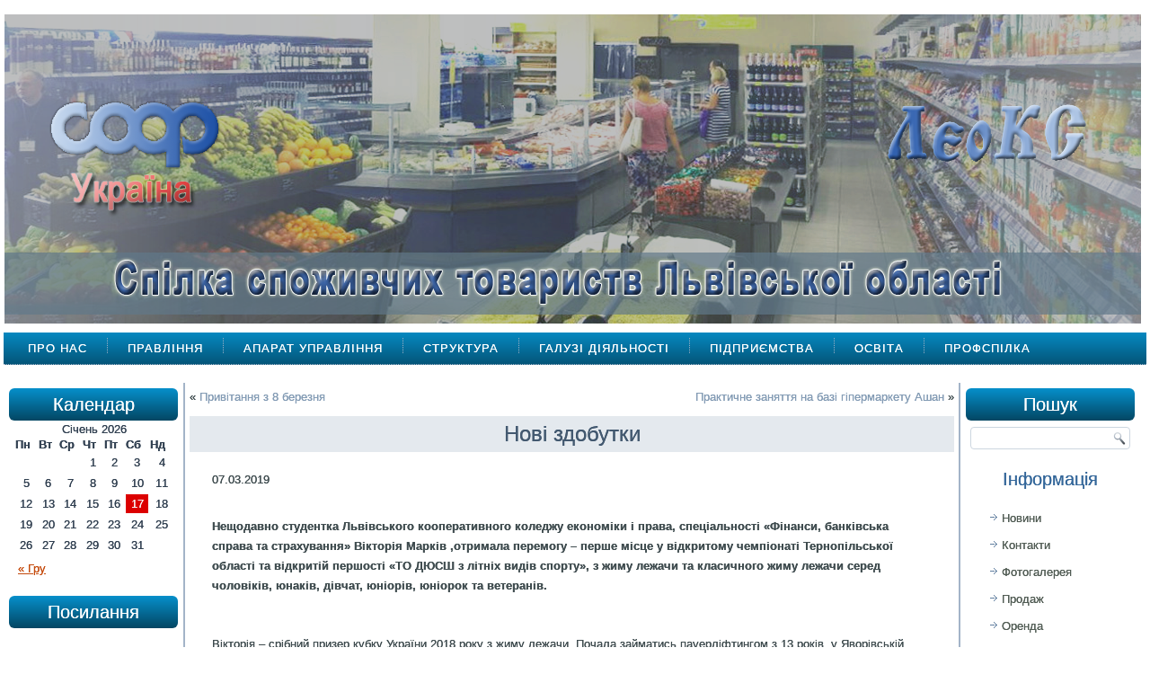

--- FILE ---
content_type: text/html; charset=UTF-8
request_url: https://coop-lviv.com/archives/1809
body_size: 7864
content:
<!DOCTYPE html>
<html lang="uk">
<head>
<meta charset="UTF-8" />
<title>Нові здобутки | Спілка споживчих товариств Львівської області</title>
<!-- Created by Artisteer v4.1.0.60046 -->
<meta name="viewport" content="initial-scale = 1.0, maximum-scale = 1.0, user-scalable = no, width = device-width">
<!--[if lt IE 9]><script src="https://html5shiv.googlecode.com/svn/trunk/html5.js"></script><![endif]-->
<link rel="stylesheet" href="https://coop-lviv.com/wp-content/themes/Lviv5/style.css" media="screen" />
<link rel="pingback" href="https://coop-lviv.com/xmlrpc.php" />

<link rel="SHORTCUT ICON" href="https://coop-lviv.com/wp-content/themes/Lviv5/favicon.ico" type="image/x-icon">

<meta name="viewport" content="width=device-width" />

<script src="http://code.jquery.com/jquery-latest.js" type="text/javascript"></script>
<script src="https://coop-lviv.com/wp-content/themes/Lviv5/js/jquery.blueberry.js"></script>
<link href="https://coop-lviv.com/wp-content/themes/Lviv5/js/blueberry.css" rel="stylesheet" />
<style type="text/css">
<!--
*
 {
	margin: 0;
	border: 0;
	padding: 0;
}

#doc { margin: 80px 0;}

.blueberry { max-width: 450px; }
-->
</style>
<script> 
$(window).load(function() {
	$('.blueberry').blueberry();
});
</script>



</head>
<body class="post-template-default single single-post postid-1809 single-format-standard _masterslider _ms_version_3.5.3">

<div id="art-main"><div class="art-header">	
  <!-- ---------------------------------------------------------------------------
  <div id="doc">


    <div class="art-shapes">

            </div>
		<div class="art-headline" data-left="50.61%">
    <a href="http://coop-lviv.com/">Спілка споживчих товариств Львівської області</a>
</div>




                
                    
    <div class="blueberry">
      <ul class="slides">
        <li><img src="http://coop-lviv.com/images/1.jpg" /></li>
        <li><img src="http://coop-lviv.com/images/2.jpg" /></li>
        <li><img src="http://coop-lviv.com/images/3.jpg" /></li>
       <li><img src="http://coop-lviv.com/images/4.jpg" /></li>

      </ul>
    </div></div>
-->	
	</div>

<div class="art-sheet clearfix">
<nav class="art-nav">
    
<ul class="art-hmenu menu-2">
	<li class="menu-item-31"><a title="Про Нас" href="https://coop-lviv.com/about-us">Про Нас</a>
	</li>
	<li class="menu-item-33"><a title="Правління" href="https://coop-lviv.com/the-board">Правління</a>
	</li>
	<li class="menu-item-32"><a title="Апарат управління" href="https://coop-lviv.com/the-management-apparatus">Апарат управління</a>
	</li>
	<li class="menu-item-30"><a title="Структура" href="https://coop-lviv.com/structure">Структура</a>
	</li>
	<li class="menu-item-29"><a title="Галузі діяльності" href="https://coop-lviv.com/industry-activity">Галузі діяльності</a>
	</li>
	<li class="menu-item-394"><a title="Підприємства" href="https://coop-lviv.com/%d1%81ompany">Підприємства</a>
	</li>
	<li class="menu-item-28"><a title="Освіта" href="https://coop-lviv.com/education">Освіта</a>
	</li>
	<li class="menu-item-27"><a title="Профспілка" href="https://coop-lviv.com/the-union">Профспілка</a>
	</li>
</ul>
 
    </nav>
<div class="art-layout-wrapper">
                <div class="art-content-layout">
                    <div class="art-content-layout-row">
                        

<div class="art-layout-cell art-sidebar1"><div  id="calendar-2" class="art-block widget widget_calendar  clearfix">
        <div class="art-blockheader">
            <div class="t">Календар</div>
        </div><div class="art-blockcontent"><div id="calendar_wrap" class="calendar_wrap"><table id="wp-calendar">
	<caption>Січень 2026</caption>
	<thead>
	<tr>
		<th scope="col" title="Понеділок">Пн</th>
		<th scope="col" title="Вівторок">Вт</th>
		<th scope="col" title="Середа">Ср</th>
		<th scope="col" title="Четвер">Чт</th>
		<th scope="col" title="П’ятниця">Пт</th>
		<th scope="col" title="Субота">Сб</th>
		<th scope="col" title="Неділя">Нд</th>
	</tr>
	</thead>

	<tfoot>
	<tr>
		<td colspan="3" id="prev"><a href="https://coop-lviv.com/archives/date/2025/12">&laquo; Гру</a></td>
		<td class="pad">&nbsp;</td>
		<td colspan="3" id="next" class="pad">&nbsp;</td>
	</tr>
	</tfoot>

	<tbody>
	<tr>
		<td colspan="3" class="pad">&nbsp;</td><td>1</td><td>2</td><td>3</td><td>4</td>
	</tr>
	<tr>
		<td>5</td><td>6</td><td>7</td><td>8</td><td>9</td><td>10</td><td>11</td>
	</tr>
	<tr>
		<td>12</td><td>13</td><td>14</td><td>15</td><td>16</td><td id="today">17</td><td>18</td>
	</tr>
	<tr>
		<td>19</td><td>20</td><td>21</td><td>22</td><td>23</td><td>24</td><td>25</td>
	</tr>
	<tr>
		<td>26</td><td>27</td><td>28</td><td>29</td><td>30</td><td>31</td>
		<td class="pad" colspan="1">&nbsp;</td>
	</tr>
	</tbody>
	</table></div></div>
</div><div  id="text-4" class="art-block widget widget_text  clearfix">
        <div class="art-blockheader">
            <div class="t">Посилання</div>
        </div><div class="art-blockcontent">			<div class="textwidget">&nbsp;
<center><a href="http://coop.com.ua"><img src="http://coop-lviv.com/wp-content/uploads/2016/04/ban-ukoop2.jpg" alt="ban-ukoop2" width="184" height="85" class="aligncenter size-full wp-image-540" /></a>
&nbsp;
<a href="http://coop.com.ua/ua/visti"><img class="aligncenter size-full wp-image-542" src="http://coop-lviv.com/wp-content/uploads/2016/04/ban-gaz2.jpg" alt="ban-gaz2" width="184" height="69" /></a>
&nbsp;
<!-- Gismeteo informer START -->
<!-- Gismeteo informer START -->
<link rel="stylesheet" type="text/css" href="https://s1.gismeteo.ua/static/css/informer2/gs_informerClient.min.css">
<div id="gsInformerID-8WjEKyqr3SW4nc" class="gsInformer" style="width:184px;height:237px">
  <div class="gsIContent">
    <div id="cityLink">
        <a href="https://www.gismeteo.ua/ua/weather-lviv-4949/" title="Погода у Львові" target="_blank">
            <img src="https://s1.gismeteo.ua/static/images/gisloader.svg" width="24" height="24" alt="Погода у Львові">
        </a>
    </div>
    <div class="gsLinks">
     <table>
       <tr>
         <td>
           <div class="leftCol">
             <a href="https://www.gismeteo.ua/ua/" target="_blank" title="Погода">
               <img alt="Погода" src="https://s1.gismeteo.ua/static/images/informer2/logo-mini2.png" align="middle" border="0" height="16" width="11"/>
               <img src="https://s1.gismeteo.ua/static/images/gismeteo.svg" border="0" align="middle" style="left: 5px; top:1px">
             </a>
           </div>
           <div class="rightCol">
             <a href="https://www.gismeteo.ua/ua/weather-lviv-4949/14-days/" target="_blank" title="Погода у Львові на 2 тижні">
                <img src="https://s1.gismeteo.ua/static/images/informer2/forecast-more.ua.svg" border="0" align="middle" style="top:auto" alt="Погода у Львові на 2 тижні">
             </a>
           </div>
           </td>
        </tr>
      </table>
    </div>
  </div>
</div>
<script src="https://www.gismeteo.ua/ajax/getInformer/?hash=8WjEKyqr3SW4nc" type="text/javascript"></script>
<!-- Gismeteo informer END -->

</center>
</div>
		</div>
</div></div>
                        <div class="art-layout-cell art-content">							<article class="art-post art-article ">
                                                                                                <div class="art-postcontent clearfix"><div class="navigation">
	<div class="alignleft">&laquo; <a href="https://coop-lviv.com/archives/1802" title="Привітання з 8 березня" rel="prev">Привітання з 8 березня</a></div>
	<div class="alignright"><a href="https://coop-lviv.com/archives/1815" title="Практичне заняття на базі гіпермаркету Ашан" rel="next">Практичне заняття на базі гіпермаркету Ашан</a> &raquo;</div>
 </div></div>


</article>
		<article id="post-1809"  class="art-post art-article  post-1809 post type-post status-publish format-standard has-post-thumbnail hentry category-ongrat">
                                <div class="art-postmetadataheader"><h1 class="art-postheader">Нові здобутки</h1></div>                                                                <div class="art-postcontent clearfix"><div style="padding: 10px 20px 10px 15px; margin: 10px 10px 10px 10px;">07.03.2019</div>
<div style="padding: 10px 20px 10px 15px; margin: 10px 10px 10px 10px;"><strong style="text-align: justify; text-indent: 30px;">Нещодавно студентка Львівського кооперативного коледжу економіки і права, спеціальності «Фінанси, банківська справа та страхування» Вікторія Марків ,отримала перемогу &#8211; перше місце у відкритому чемпіонаті Тернопільської області та відкритій першості «ТО ДЮСШ з літніх видів спорту», з жиму лежачи та класичного жиму лежачи серед чоловіків, юнаків, дівчат, юніорів, юніорок та ветеранів.<br />
</strong></div>
<div style="padding: 10px 20px 10px 15px; margin: 10px 10px 10px 10px; text-align: left;">
<p>Вікторія &#8211; срібний призер кубку України 2018 року з жиму лежачи. Почала займатись пауерліфтингом з 13 років, у Яворівській ДЮСШ (Львівська область) під керівництвом Майстра спорту України, відомого тренера-викладача з пауерліфтингу Віктора Погребінського. У 2017 році, після закінчення 9 класу, вступила до кооперативного коледжу на навчання за спеціальністю «Фінанси, банківська справа та страхування» та почала поєднувати спорт і заняття.</p>
<p>
		<style type='text/css'>
			#gallery-1 {
				margin: auto;
			}
			#gallery-1 .gallery-item {
				float: left;
				margin-top: 10px;
				text-align: center;
				width: 33%;
			}
			#gallery-1 img {
				border: 2px solid #cfcfcf;
			}
			#gallery-1 .gallery-caption {
				margin-left: 0;
			}
			/* see gallery_shortcode() in wp-includes/media.php */
		</style>
		<div id='gallery-1' class='gallery galleryid-1809 gallery-columns-3 gallery-size-thumbnail'><dl class='gallery-item'>
			<dt class='gallery-icon portrait'>
				<a href="https://coop-lviv.com/archives/1809/viber-image-2019-02-27-13-06-08" data-slb-active="1" data-slb-asset="812382806" data-slb-internal="1810" data-slb-group="1809_auto_1"><img width="150" height="150" src="https://coop-lviv.com/wp-content/uploads/2019/03/viber-image-2019-02-27-13.06.08-150x150.jpg" class="attachment-thumbnail size-thumbnail colorbox-1809 " alt="" /></a>
			</dt></dl><dl class='gallery-item'>
			<dt class='gallery-icon portrait'>
				<a href="https://coop-lviv.com/archives/1809/viber-image-2019-03-03-19-45-49" data-slb-active="1" data-slb-asset="1209860371" data-slb-internal="1811" data-slb-group="1809_auto_1"><img width="150" height="150" src="https://coop-lviv.com/wp-content/uploads/2019/03/viber-image-2019-03-03-19.45.49-150x150.jpg" class="attachment-thumbnail size-thumbnail colorbox-1809 " alt="" /></a>
			</dt></dl>
			<br style='clear: both' />
		</div>
</p>
</div>
<p><span id="more-1809"></span></p>
<div style="padding: 10px 20px 10px 15px; margin: 10px 10px 10px 10px; text-align: justify; text-indent: 30px;">
<p>Завдяки великому бажанню досягти успіху, юна спортсменка   вже має у своєму арсеналі такі здобутки : у чемпіонаті Львівської області з класичного жиму лежачи та жиму лежачи, присвяченого пам’яті М. Невзорова – отримала І місце; у Відкритому чемпіонаті Тернопільської області з класичного жиму лежачи серед чоловіків, жінок, юнаків та дівчат – призер абсолютної першості; у Чемпіонаті Львівської області з пауерліфтингу серед юнаків та дівчат – І місце; у чемпіонаті України з класичного з пауерліфтингу серед дівчат – ІІІ місце; у чемпіонаті України з класичного жиму лежачи серед дівчат – ІІ місце; у чемпіонаті України з пауерліфтингу серед дівчат, який проходив під патронатом Федерації пауерліфтингу України – ІІ місце; у Відкритому кубку СК ЛДУФК «Скіф» з пауерліфтингу та класичного пауерліфтингу – І місце; у відкритій першості КУТОР «Тернопільська обласна ДЮСШ з літніх видів спорту» з класичного пауерліфтингу серед дівчат – І місце; у змаганнях з пауерліфтингу серед жінок – ІІ місце в абсолютній першості. </p>
<p>Також юна спортсменка взяла участь в Олімпійському уроці, який проводився у вересні 2017 року під патронатом Національного олімпійського комітету України.<br />
Наразі Вікторія навчається на другому курсі, мріє про успішне закінчення навчання у коледжі, вступ до вишу за обраним напрямом підготовки та, не зупиняючись на досягнутому, займається улюбленим видом спорту.</p>
<p>Як розповідає викладач циклової комісії фізичного виховання коледжу, Андрій Соломонко: «Вікторія поставила собі за мету виконати норматив і отримати звання кандидата в майстри спорту». </p>
<p>Адміністрація, циклова комісія обліку та фінансово-економічної діяльності, циклова комісія фізичного виховання, одногрупники та студентське самоврядування коледжу щиро вітають  переможницю, яка гідно представляє не лише виш та область, але і всю Україну, бажає нових досягнень, успіхів у навчанні та подальших спортивних здобутків!.</p>
<p><em> <strong> Матеріал підготував Михайло Голубка, прес-секретар по роботі зі зв’язків з громадськістю та ЗМІ Львівського кооперативного коледжу економіки і права </strong></em></p>
</div>
</div>


</article>
				

                        </div>
                        

<div class="art-layout-cell art-sidebar2"><div  id="search-4" class="art-block widget widget_search  clearfix">
        <div class="art-blockheader">
            <div class="t">Пошук</div>
        </div><div class="art-blockcontent"><form class="art-search" method="get" name="searchform" action="https://coop-lviv.com/">
	<input name="s" type="text" value="" />
	<input class="art-search-button" type="submit" value="" />
</form></div>
</div><div  id="vmenuwidget-2" class="art-vmenublock clearfix">
        <div class="art-vmenublockheader">
            <div class="t">Інформація</div>
        </div><div class="art-vmenublockcontent">
<ul class="art-vmenu">
	<li class="menu-item-564"><a title="Новини" href="http://coop-lviv.com">Новини</a>
	</li>
	<li class="menu-item-89"><a title="Контакти" href="https://coop-lviv.com/contacts">Контакти</a>
	</li>
	<li class="menu-item-90"><a title="Фотогалерея" href="https://coop-lviv.com/photo-gallery">Фотогалерея</a>
	</li>
	<li class="menu-item-91"><a title="Продаж" href="https://coop-lviv.com/sale">Продаж</a>
	</li>
	<li class="menu-item-92"><a title="Оренда" href="https://coop-lviv.com/rent">Оренда</a>
	</li>
	<li class="menu-item-93"><a title="Аукціон" href="https://coop-lviv.com/auction">Аукціон</a>
	</li>
	<li class="menu-item-94"><a title="Вакансії" href="https://coop-lviv.com/jobs">Вакансії</a>
	</li>
	<li class="menu-item-95"><a title="Інше" href="https://coop-lviv.com/more">Інше</a>
	</li>
</ul>
</div>
</div><div  id="archives-3" class="art-block widget widget_archive  clearfix">
        <div class="art-blockheader">
            <div class="t">Архів новин</div>
        </div><div class="art-blockcontent">		<ul>
			<li><a href='https://coop-lviv.com/archives/date/2025/12'>Грудень 2025</a>&nbsp;(1)</li>
	<li><a href='https://coop-lviv.com/archives/date/2025/11'>Листопад 2025</a>&nbsp;(1)</li>
	<li><a href='https://coop-lviv.com/archives/date/2025/07'>Липень 2025</a>&nbsp;(2)</li>
	<li><a href='https://coop-lviv.com/archives/date/2025/05'>Травень 2025</a>&nbsp;(2)</li>
	<li><a href='https://coop-lviv.com/archives/date/2025/04'>Квітень 2025</a>&nbsp;(1)</li>
	<li><a href='https://coop-lviv.com/archives/date/2025/03'>Березень 2025</a>&nbsp;(1)</li>
	<li><a href='https://coop-lviv.com/archives/date/2024/12'>Грудень 2024</a>&nbsp;(1)</li>
	<li><a href='https://coop-lviv.com/archives/date/2024/10'>Жовтень 2024</a>&nbsp;(1)</li>
	<li><a href='https://coop-lviv.com/archives/date/2024/09'>Вересень 2024</a>&nbsp;(1)</li>
	<li><a href='https://coop-lviv.com/archives/date/2024/08'>Серпень 2024</a>&nbsp;(1)</li>
	<li><a href='https://coop-lviv.com/archives/date/2024/07'>Липень 2024</a>&nbsp;(4)</li>
	<li><a href='https://coop-lviv.com/archives/date/2024/06'>Червень 2024</a>&nbsp;(3)</li>
	<li><a href='https://coop-lviv.com/archives/date/2024/05'>Травень 2024</a>&nbsp;(1)</li>
	<li><a href='https://coop-lviv.com/archives/date/2024/04'>Квітень 2024</a>&nbsp;(2)</li>
	<li><a href='https://coop-lviv.com/archives/date/2024/03'>Березень 2024</a>&nbsp;(2)</li>
	<li><a href='https://coop-lviv.com/archives/date/2023/12'>Грудень 2023</a>&nbsp;(2)</li>
	<li><a href='https://coop-lviv.com/archives/date/2023/08'>Серпень 2023</a>&nbsp;(1)</li>
	<li><a href='https://coop-lviv.com/archives/date/2023/06'>Червень 2023</a>&nbsp;(1)</li>
	<li><a href='https://coop-lviv.com/archives/date/2023/04'>Квітень 2023</a>&nbsp;(1)</li>
	<li><a href='https://coop-lviv.com/archives/date/2023/03'>Березень 2023</a>&nbsp;(2)</li>
	<li><a href='https://coop-lviv.com/archives/date/2022/12'>Грудень 2022</a>&nbsp;(1)</li>
	<li><a href='https://coop-lviv.com/archives/date/2022/10'>Жовтень 2022</a>&nbsp;(1)</li>
	<li><a href='https://coop-lviv.com/archives/date/2022/08'>Серпень 2022</a>&nbsp;(1)</li>
	<li><a href='https://coop-lviv.com/archives/date/2022/07'>Липень 2022</a>&nbsp;(1)</li>
	<li><a href='https://coop-lviv.com/archives/date/2022/06'>Червень 2022</a>&nbsp;(4)</li>
	<li><a href='https://coop-lviv.com/archives/date/2022/05'>Травень 2022</a>&nbsp;(3)</li>
	<li><a href='https://coop-lviv.com/archives/date/2022/04'>Квітень 2022</a>&nbsp;(1)</li>
	<li><a href='https://coop-lviv.com/archives/date/2022/02'>Лютий 2022</a>&nbsp;(1)</li>
	<li><a href='https://coop-lviv.com/archives/date/2022/01'>Січень 2022</a>&nbsp;(1)</li>
	<li><a href='https://coop-lviv.com/archives/date/2021/12'>Грудень 2021</a>&nbsp;(1)</li>
	<li><a href='https://coop-lviv.com/archives/date/2021/10'>Жовтень 2021</a>&nbsp;(3)</li>
	<li><a href='https://coop-lviv.com/archives/date/2021/09'>Вересень 2021</a>&nbsp;(1)</li>
	<li><a href='https://coop-lviv.com/archives/date/2021/08'>Серпень 2021</a>&nbsp;(1)</li>
	<li><a href='https://coop-lviv.com/archives/date/2021/07'>Липень 2021</a>&nbsp;(1)</li>
	<li><a href='https://coop-lviv.com/archives/date/2021/06'>Червень 2021</a>&nbsp;(1)</li>
	<li><a href='https://coop-lviv.com/archives/date/2021/04'>Квітень 2021</a>&nbsp;(1)</li>
	<li><a href='https://coop-lviv.com/archives/date/2021/03'>Березень 2021</a>&nbsp;(2)</li>
	<li><a href='https://coop-lviv.com/archives/date/2021/02'>Лютий 2021</a>&nbsp;(1)</li>
	<li><a href='https://coop-lviv.com/archives/date/2020/12'>Грудень 2020</a>&nbsp;(1)</li>
	<li><a href='https://coop-lviv.com/archives/date/2020/11'>Листопад 2020</a>&nbsp;(1)</li>
	<li><a href='https://coop-lviv.com/archives/date/2020/10'>Жовтень 2020</a>&nbsp;(2)</li>
	<li><a href='https://coop-lviv.com/archives/date/2020/09'>Вересень 2020</a>&nbsp;(2)</li>
	<li><a href='https://coop-lviv.com/archives/date/2020/08'>Серпень 2020</a>&nbsp;(1)</li>
	<li><a href='https://coop-lviv.com/archives/date/2020/07'>Липень 2020</a>&nbsp;(1)</li>
	<li><a href='https://coop-lviv.com/archives/date/2020/06'>Червень 2020</a>&nbsp;(3)</li>
	<li><a href='https://coop-lviv.com/archives/date/2020/04'>Квітень 2020</a>&nbsp;(1)</li>
	<li><a href='https://coop-lviv.com/archives/date/2020/03'>Березень 2020</a>&nbsp;(2)</li>
	<li><a href='https://coop-lviv.com/archives/date/2020/02'>Лютий 2020</a>&nbsp;(2)</li>
	<li><a href='https://coop-lviv.com/archives/date/2020/01'>Січень 2020</a>&nbsp;(1)</li>
	<li><a href='https://coop-lviv.com/archives/date/2019/12'>Грудень 2019</a>&nbsp;(7)</li>
	<li><a href='https://coop-lviv.com/archives/date/2019/11'>Листопад 2019</a>&nbsp;(2)</li>
	<li><a href='https://coop-lviv.com/archives/date/2019/10'>Жовтень 2019</a>&nbsp;(2)</li>
	<li><a href='https://coop-lviv.com/archives/date/2019/09'>Вересень 2019</a>&nbsp;(7)</li>
	<li><a href='https://coop-lviv.com/archives/date/2019/08'>Серпень 2019</a>&nbsp;(1)</li>
	<li><a href='https://coop-lviv.com/archives/date/2019/07'>Липень 2019</a>&nbsp;(3)</li>
	<li><a href='https://coop-lviv.com/archives/date/2019/06'>Червень 2019</a>&nbsp;(3)</li>
	<li><a href='https://coop-lviv.com/archives/date/2019/05'>Травень 2019</a>&nbsp;(5)</li>
	<li><a href='https://coop-lviv.com/archives/date/2019/04'>Квітень 2019</a>&nbsp;(6)</li>
	<li><a href='https://coop-lviv.com/archives/date/2019/03'>Березень 2019</a>&nbsp;(7)</li>
	<li><a href='https://coop-lviv.com/archives/date/2019/02'>Лютий 2019</a>&nbsp;(1)</li>
	<li><a href='https://coop-lviv.com/archives/date/2019/01'>Січень 2019</a>&nbsp;(1)</li>
	<li><a href='https://coop-lviv.com/archives/date/2018/12'>Грудень 2018</a>&nbsp;(7)</li>
	<li><a href='https://coop-lviv.com/archives/date/2018/11'>Листопад 2018</a>&nbsp;(6)</li>
	<li><a href='https://coop-lviv.com/archives/date/2018/10'>Жовтень 2018</a>&nbsp;(5)</li>
	<li><a href='https://coop-lviv.com/archives/date/2018/09'>Вересень 2018</a>&nbsp;(6)</li>
	<li><a href='https://coop-lviv.com/archives/date/2018/08'>Серпень 2018</a>&nbsp;(2)</li>
	<li><a href='https://coop-lviv.com/archives/date/2018/07'>Липень 2018</a>&nbsp;(5)</li>
	<li><a href='https://coop-lviv.com/archives/date/2018/06'>Червень 2018</a>&nbsp;(2)</li>
	<li><a href='https://coop-lviv.com/archives/date/2018/05'>Травень 2018</a>&nbsp;(2)</li>
	<li><a href='https://coop-lviv.com/archives/date/2018/04'>Квітень 2018</a>&nbsp;(5)</li>
	<li><a href='https://coop-lviv.com/archives/date/2018/03'>Березень 2018</a>&nbsp;(5)</li>
	<li><a href='https://coop-lviv.com/archives/date/2018/02'>Лютий 2018</a>&nbsp;(3)</li>
	<li><a href='https://coop-lviv.com/archives/date/2018/01'>Січень 2018</a>&nbsp;(1)</li>
	<li><a href='https://coop-lviv.com/archives/date/2017/12'>Грудень 2017</a>&nbsp;(1)</li>
	<li><a href='https://coop-lviv.com/archives/date/2017/11'>Листопад 2017</a>&nbsp;(2)</li>
	<li><a href='https://coop-lviv.com/archives/date/2017/10'>Жовтень 2017</a>&nbsp;(2)</li>
	<li><a href='https://coop-lviv.com/archives/date/2017/09'>Вересень 2017</a>&nbsp;(2)</li>
	<li><a href='https://coop-lviv.com/archives/date/2017/08'>Серпень 2017</a>&nbsp;(1)</li>
	<li><a href='https://coop-lviv.com/archives/date/2017/06'>Червень 2017</a>&nbsp;(1)</li>
	<li><a href='https://coop-lviv.com/archives/date/2017/04'>Квітень 2017</a>&nbsp;(1)</li>
	<li><a href='https://coop-lviv.com/archives/date/2017/03'>Березень 2017</a>&nbsp;(2)</li>
	<li><a href='https://coop-lviv.com/archives/date/2016/11'>Листопад 2016</a>&nbsp;(6)</li>
	<li><a href='https://coop-lviv.com/archives/date/2016/10'>Жовтень 2016</a>&nbsp;(2)</li>
	<li><a href='https://coop-lviv.com/archives/date/2016/07'>Липень 2016</a>&nbsp;(3)</li>
	<li><a href='https://coop-lviv.com/archives/date/2016/06'>Червень 2016</a>&nbsp;(1)</li>
		</ul>
		</div>
</div><div  id="categories-3" class="art-block widget widget_categories  clearfix">
        <div class="art-blockheader">
            <div class="t">Категорії</div>
        </div><div class="art-blockcontent">		<ul>
	<li class="cat-item cat-item-10"><a href="https://coop-lviv.com/archives/category/osvita" title="Кооперативна освіта">Кооперативна освіта</a> (40)
</li>
	<li class="cat-item cat-item-9"><a href="https://coop-lviv.com/archives/category/zahodi" title="Кооперативне життя">Кооперативне життя</a> (6)
</li>
	<li class="cat-item cat-item-8"><a href="https://coop-lviv.com/archives/category/org" title="Організайні заходи ">Організаційні заходи</a> (28)
</li>
	<li class="cat-item cat-item-1"><a href="https://coop-lviv.com/archives/category/%d1%81ongrat" >Привітання</a> (140)
</li>
	<li class="cat-item cat-item-3"><a href="https://coop-lviv.com/archives/category/r-torg" title="Кооперативна торгівля">Роздрібна торгівля</a> (2)
</li>
		</ul>
</div>
</div></div>
                    </div>
                </div>
            </div><footer class="art-footer"><div class="art-footer-text">

<p><a href="/sale">Продаж</a> | <a href="/rent">Оренда</a> | <a href="/auction">Аукціон</a> | <a href="/jobs">Вакансії</a> | <a href="/contacts">Контакты</a></p>
<p>Авторське право © 2026. Всі Права Захищені.</p>
</div>
</footer>

    </div>
</div>



<div id="wp-footer">
				<script type="text/javascript">function showhide_toggle(a,b,d,f){var e=jQuery("#"+a+"-link-"+b),c=jQuery("a",e),g=jQuery("#"+a+"-content-"+b);a=jQuery("#"+a+"-toggle-"+b);e.toggleClass("sh-show sh-hide");g.toggleClass("sh-show sh-hide").toggle();"true"===c.attr("aria-expanded")?c.attr("aria-expanded","false"):c.attr("aria-expanded","true");a.text()===d?a.text(f):a.text(d)};</script>
	<link rel='stylesheet' id='colorbox-theme1-css'  href='https://coop-lviv.com/wp-content/plugins/jquery-colorbox/themes/theme1/colorbox.css?ver=4.6.1' type='text/css' media='screen' />
<script type='text/javascript' src='https://coop-lviv.com/wp-includes/js/jquery/jquery.js?ver=1.12.4'></script>
<script type='text/javascript' src='https://coop-lviv.com/wp-includes/js/jquery/jquery-migrate.min.js?ver=1.4.1'></script>
<script type='text/javascript'>
/* <![CDATA[ */
var jQueryColorboxSettingsArray = {"jQueryColorboxVersion":"4.6.1","colorboxInline":"false","colorboxIframe":"false","colorboxGroupId":"","colorboxTitle":"","colorboxWidth":"false","colorboxHeight":"false","colorboxMaxWidth":"false","colorboxMaxHeight":"false","colorboxSlideshow":"false","colorboxSlideshowAuto":"false","colorboxScalePhotos":"false","colorboxPreloading":"false","colorboxOverlayClose":"false","colorboxLoop":"true","colorboxEscKey":"true","colorboxArrowKey":"true","colorboxScrolling":"true","colorboxOpacity":"0.85","colorboxTransition":"elastic","colorboxSpeed":"350","colorboxSlideshowSpeed":"2500","colorboxClose":"\u0417\u0430\u043a\u0440\u0438\u0442\u0438","colorboxNext":"\u041d\u0430\u0441\u0442.","colorboxPrevious":"\u041f\u0435\u0440\u0435\u0434.","colorboxSlideshowStart":"\u0417\u0430\u043f\u0443\u0441\u0442\u0438\u0442\u0438 \u0441\u043b\u0430\u0439\u0434\u0448\u043e\u0443","colorboxSlideshowStop":"\u0417\u0443\u043f\u0438\u043d\u0438\u0442\u0438 \u0441\u043b\u0430\u0439\u0434\u0448\u043e\u0443","colorboxCurrent":"{current} \u0437 {total}","colorboxXhrError":"This content failed to load.","colorboxImgError":"This image failed to load.","colorboxImageMaxWidth":"false","colorboxImageMaxHeight":"false","colorboxImageHeight":"false","colorboxImageWidth":"false","colorboxLinkHeight":"false","colorboxLinkWidth":"false","colorboxInitialHeight":"100","colorboxInitialWidth":"300","autoColorboxJavaScript":"","autoHideFlash":"","autoColorbox":"true","autoColorboxGalleries":"","addZoomOverlay":"","useGoogleJQuery":"","colorboxAddClassToLinks":""};
/* ]]> */
</script>
<script type='text/javascript' src='https://coop-lviv.com/wp-content/plugins/jquery-colorbox/js/jquery.colorbox-min.js?ver=1.4.33'></script>
<script type='text/javascript' src='https://coop-lviv.com/wp-content/plugins/jquery-colorbox/js/jquery-colorbox-wrapper-min.js?ver=4.6.1'></script>
<script type='text/javascript' src='https://coop-lviv.com/wp-content/plugins/simple-lightbox/client/js/prod/lib.core.js?ver=2.7.0'></script>
<script type='text/javascript' src='https://coop-lviv.com/wp-content/plugins/simple-lightbox/client/js/prod/lib.view.js?ver=2.7.0'></script>
<script type='text/javascript' src='https://coop-lviv.com/wp-content/plugins/simple-lightbox/themes/baseline/js/prod/client.js?ver=2.7.0'></script>
<script type='text/javascript' src='https://coop-lviv.com/wp-content/plugins/simple-lightbox/themes/default/js/prod/client.js?ver=2.7.0'></script>
<script type='text/javascript' src='https://coop-lviv.com/wp-content/plugins/simple-lightbox/template-tags/item/js/prod/tag.item.js?ver=2.7.0'></script>
<script type='text/javascript' src='https://coop-lviv.com/wp-content/plugins/simple-lightbox/template-tags/ui/js/prod/tag.ui.js?ver=2.7.0'></script>
<script type='text/javascript' src='https://coop-lviv.com/wp-content/plugins/simple-lightbox/content-handlers/image/js/prod/handler.image.js?ver=2.7.0'></script>
<script type="text/javascript" id="slb_footer">/* <![CDATA[ */if ( !!window.jQuery ) {(function($){$(document).ready(function(){if ( !!window.SLB && SLB.has_child('View.init') ) { SLB.View.init({"ui_autofit":true,"ui_animate":true,"slideshow_autostart":true,"slideshow_duration":"6","group_loop":true,"ui_overlay_opacity":"0.8","ui_title_default":false,"theme_default":"slb_default","ui_labels":{"loading":"Loading","close":"Close","nav_next":"Next","nav_prev":"Previous","slideshow_start":"Start slideshow","slideshow_stop":"Stop slideshow","group_status":"Item %current% of %total%"}}); }
if ( !!window.SLB && SLB.has_child('View.assets') ) { {$.extend(SLB.View.assets, {"812382806":{"id":null,"type":"image","source":"https:\/\/coop-lviv.com\/wp-content\/uploads\/2019\/03\/viber-image-2019-02-27-13.06.08.jpg","internal":true},"1209860371":{"id":null,"type":"image","source":"https:\/\/coop-lviv.com\/wp-content\/uploads\/2019\/03\/viber-image-2019-03-03-19.45.49.jpg","internal":true}});} }
/* THM */
if ( !!window.SLB && SLB.has_child('View.extend_theme') ) { SLB.View.extend_theme('slb_baseline',{"name":"Baseline","parent":"","styles":[{"handle":"base","uri":"https:\/\/coop-lviv.com\/wp-content\/plugins\/simple-lightbox\/themes\/baseline\/css\/style.css","deps":[]}]}); }if ( !!window.SLB && SLB.has_child('View.extend_theme') ) { SLB.View.extend_theme('slb_default',{"name":"Default (Light)","parent":"slb_baseline","styles":[{"handle":"base","uri":"https:\/\/coop-lviv.com\/wp-content\/plugins\/simple-lightbox\/themes\/default\/css\/style.css","deps":[]}]}); }})})(jQuery);}/* ]]> */</script>
<script type="text/javascript" id="slb_context">/* <![CDATA[ */if ( !!window.jQuery ) {(function($){$(document).ready(function(){if ( !!window.SLB ) { {$.extend(SLB, {"context":["public","user_guest"]});} }})})(jQuery);}/* ]]> */</script>
	<!-- 43 queries. 0,688 seconds. -->
</div>
</body>
</html>

